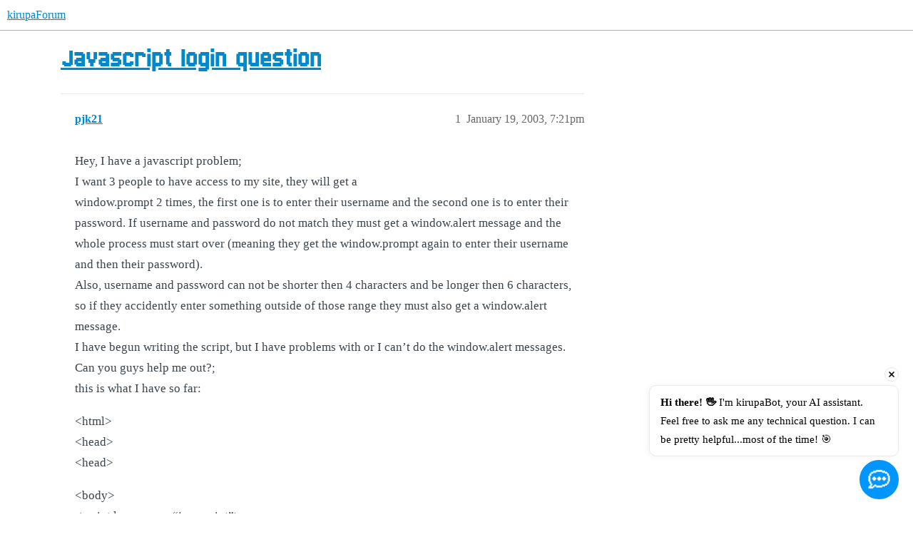

--- FILE ---
content_type: text/css
request_url: https://yyz1.discourse-cdn.com/flex011/stylesheets/discourse-narrative-bot_71eff572debb1996f8acd6d8d767ba072a3e519f.css?__ws=forum.kirupa.com
body_size: -168
content:
article[data-user-id="-2"] div.cooked iframe{border:0}
/*# sourceMappingURL=discourse-narrative-bot_71eff572debb1996f8acd6d8d767ba072a3e519f.css.map?__ws=forum.kirupa.com */


--- FILE ---
content_type: text/css
request_url: https://yyz1.discourse-cdn.com/flex011/stylesheets/desktop_theme_31_277a8415710a7d55dd32f6e370065303636100fe.css?__ws=forum.kirupa.com
body_size: -115
content:
.topic-body{padding-left:20px}.post-notice.old{margin:20px;padding:10px;margin-left:0px;max-width:775px}
/*# sourceMappingURL=desktop_theme_31_277a8415710a7d55dd32f6e370065303636100fe.css.map?__ws=forum.kirupa.com */

--- FILE ---
content_type: text/css
request_url: https://yyz1.discourse-cdn.com/flex011/stylesheets/mobile_theme_31_cd383dfe597911b01ee006aacfa944f75d4d4051.css?__ws=forum.kirupa.com
body_size: -140
content:
.d-header #site-logo{width:auto;max-width:100%;object-fit:contain;height:52px;image-rendering:pixelated}
/*# sourceMappingURL=mobile_theme_31_cd383dfe597911b01ee006aacfa944f75d4d4051.css.map?__ws=forum.kirupa.com */